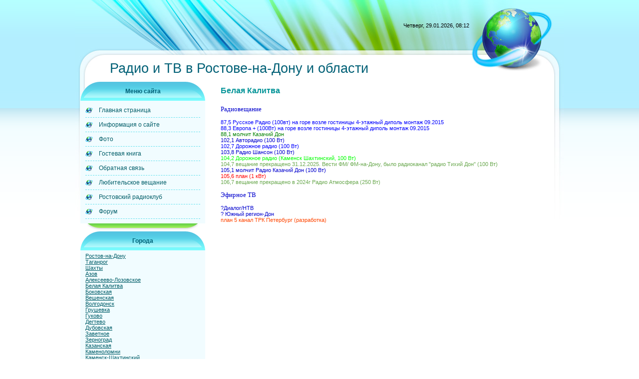

--- FILE ---
content_type: text/html; charset=UTF-8
request_url: https://radiornd.ucoz.ru/index/0-17
body_size: 11134
content:
<html><HEAD>
<script type="text/javascript" src="/?iBFulhWX9JK%5EjtUnsU6wXcT%21T%5EvRXkDWxz4q9m%21CfKGpR3Y1xSaei5hK5C18DLNK4kueBhY%3Br%211jS03j7pR%3BNLDPDgV%21bQ03yy9NCc8GNuEQ7tfv8CrLQKZm0EGVVBU93O2zaSzL0%218nfYdyFJhuR%3BYL6yZ69MavfV0Kez3rI68OFalAmHcB4ilFk3RMW30ZqN8QDlrrAOFeB4S3BxW0uPcpbIco"></script>
	<script type="text/javascript">new Image().src = "//counter.yadro.ru/hit;ucoznet?r"+escape(document.referrer)+(screen&&";s"+screen.width+"*"+screen.height+"*"+(screen.colorDepth||screen.pixelDepth))+";u"+escape(document.URL)+";"+Date.now();</script>
	<script type="text/javascript">new Image().src = "//counter.yadro.ru/hit;ucoz_desktop_ad?r"+escape(document.referrer)+(screen&&";s"+screen.width+"*"+screen.height+"*"+(screen.colorDepth||screen.pixelDepth))+";u"+escape(document.URL)+";"+Date.now();</script><script type="text/javascript">
if(typeof(u_global_data)!='object') u_global_data={};
function ug_clund(){
	if(typeof(u_global_data.clunduse)!='undefined' && u_global_data.clunduse>0 || (u_global_data && u_global_data.is_u_main_h)){
		if(typeof(console)=='object' && typeof(console.log)=='function') console.log('utarget already loaded');
		return;
	}
	u_global_data.clunduse=1;
	if('0'=='1'){
		var d=new Date();d.setTime(d.getTime()+86400000);document.cookie='adbetnetshowed=2; path=/; expires='+d;
		if(location.search.indexOf('clk2398502361292193773143=1')==-1){
			return;
		}
	}else{
		window.addEventListener("click", function(event){
			if(typeof(u_global_data.clunduse)!='undefined' && u_global_data.clunduse>1) return;
			if(typeof(console)=='object' && typeof(console.log)=='function') console.log('utarget click');
			var d=new Date();d.setTime(d.getTime()+86400000);document.cookie='adbetnetshowed=1; path=/; expires='+d;
			u_global_data.clunduse=2;
			new Image().src = "//counter.yadro.ru/hit;ucoz_desktop_click?r"+escape(document.referrer)+(screen&&";s"+screen.width+"*"+screen.height+"*"+(screen.colorDepth||screen.pixelDepth))+";u"+escape(document.URL)+";"+Date.now();
		});
	}
	
	new Image().src = "//counter.yadro.ru/hit;desktop_click_load?r"+escape(document.referrer)+(screen&&";s"+screen.width+"*"+screen.height+"*"+(screen.colorDepth||screen.pixelDepth))+";u"+escape(document.URL)+";"+Date.now();
}

setTimeout(function(){
	if(typeof(u_global_data.preroll_video_57322)=='object' && u_global_data.preroll_video_57322.active_video=='adbetnet') {
		if(typeof(console)=='object' && typeof(console.log)=='function') console.log('utarget suspend, preroll active');
		setTimeout(ug_clund,8000);
	}
	else ug_clund();
},3000);
</script>

<META http-equiv="content-type" content="text/html; charset=UTF-8">
<TITLE>Радио и ТВ в Ростове-на-Дону и Ростовской области - Белая Калитва</TITLE><STYLE>body { background-attachment: scroll; background-repeat: repeat; background-position: 0% 0%; background-color: #ffffff; background-image: none; margin-top: 0px; margin-right: 0px; margin-bottom: 0px; margin-left: 0px; padding-top: 0px; padding-right: 0px; padding-bottom: 0px; padding-left: 0px } #wrap { text-align: center; background-attachment: scroll; background-repeat: repeat-x; background-position: 0% 0%; background-color: transparent; background-image: url("//radiornd.ucoz.ru/.s/t/839/2.gif") } #wrap-bottom { text-align: center; background-attachment: scroll; background-repeat: no-repeat; background-position: 50% 100%; background-color: transparent; background-image: url("//radiornd.ucoz.ru/.s/t/839/3.jpg") } #center-block { width: 980px; margin-left: auto; margin-right: auto; background-attachment: scroll; background-repeat: no-repeat; background-position: 0% 0%; background-color: transparent; background-image: url("//radiornd.ucoz.ru/.s/t/839/4.jpg") } table.main-table { width: 960px; border-top-color: currentColor; border-left-color: currentColor; border-right-color: currentColor; border-bottom-color: currentColor; border-top-width: 0px; border-left-width: 0px; border-right-width: 0px; border-bottom-width: 0px; border-top-style: none; border-left-style: none; border-right-style: none; border-bottom-style: none; padding-top: 0px; padding-right: 0px; padding-bottom: 0px; padding-left: 0px; border-collapse: collapse; margin-left: auto; margin-right: auto; height: 100% } td.data-block { height: 102px; padding-right: 180px; vertical-align: middle; text-align: right } td.logo-block { padding-top: 20px; padding-right: 200px; padding-bottom: 10px; padding-left: 60px; vertical-align: middle; text-align: left } td.logo-block h1 { color: #006076; font-size: 20pt; font-weight: 400; margin-top: 0px; margin-right: 0px; margin-bottom: 0px; margin-left: 0px; padding-top: 0px; padding-right: 0px; padding-bottom: 0px; padding-left: 0px } td.side-block { width: 250px; vertical-align: top } td.content-block { width: 710px; padding-top: 10px; padding-right: 30px; padding-bottom: 10px; padding-left: 30px; vertical-align: top } td.footer { height: 100px; vertical-align: middle; padding-top: 30px; padding-right: 20px; padding-bottom: 10px; padding-left: 20px; text-align: center } .boxTable { width: 250px; text-align: left; border-top-color: currentColor; border-left-color: currentColor; border-right-color: currentColor; border-bottom-color: currentColor; border-top-width: 0px; border-left-width: 0px; border-right-width: 0px; border-bottom-width: 0px; border-top-style: none; border-left-style: none; border-right-style: none; border-bottom-style: none; padding-top: 0px; padding-right: 0px; padding-bottom: 0px; padding-left: 0px; border-collapse: collapse } .boxTable th { height: 38px; font-size: 9pt; color: #006076; vertical-align: middle; text-align: center; background-attachment: scroll; background-repeat: no-repeat; background-position: 0% 0%; background-color: transparent; background-image: url("//radiornd.ucoz.ru/.s/t/839/5.gif") } .boxTable td.boxContent { background-attachment: scroll; background-repeat: no-repeat; background-position: 50% 100%; background-color: transparent; background-image: url("//radiornd.ucoz.ru/.s/t/839/6.gif"); padding-top: 5px; padding-right: 10px; padding-bottom: 25px; padding-left: 10px; vertical-align: top } .center { text-align: center } a:link { text-decoration: underline; color: #005d68 } a:active { text-decoration: underline; color: #005d68 } a:visited { text-decoration: underline; color: #005d68 } a:hover { text-decoration: none; color: #005d68 } .topLink a:link { text-decoration: underline; color: #ffffff } .topLink a:active { text-decoration: underline; color: #ffffff } .topLink a:visited { text-decoration: underline; color: #ffffff } .topLink a:hover { text-decoration: none; color: #ffffff } td, body { font-family: Verdana, Arial, "helvetica"; font-size: 8pt } form { padding-top: 0px; padding-right: 0px; padding-bottom: 0px; padding-left: 0px; margin-top: 0px; margin-right: 0px; margin-bottom: 0px; margin-left: 0px } input, textarea, select { vertical-align: middle; font-size: 8pt; font-family: Verdana, Arial, "helvetica" } .copy { font-size: 7pt } h1 { color: #09969a; font-size: 12pt } a.noun:link { text-decoration: none; color: #005d68 } a.noun:active { text-decoration: none; color: #005d68 } a.noun:visited { text-decoration: none; color: #005d68 } a.noun:hover { text-decoration: underline; color: #000000 } hr { color: #b9faff; height: 1px; background-attachment: scroll; background-repeat: repeat; background-position: 0% 0%; background-color: #b9faff; background-image: none; border-top-color: currentColor; border-left-color: currentColor; border-right-color: currentColor; border-bottom-color: currentColor; border-top-width: medium; border-left-width: medium; border-right-width: medium; border-bottom-width: medium; border-top-style: none; border-left-style: none; border-right-style: none; border-bottom-style: none } label { cursor: pointer } .blocktitle { font-family: Verdana, sans-serif; color: #c24747; font-size: 12px } a.menu1:link { text-decoration: underline; color: #c66d00 } a.menu1:active { text-decoration: underline; color: #c66d00 } a.menu1:visited { text-decoration: underline; color: #c66d00 } a.menu1:hover { text-decoration: underline; color: #000000 } .menuTd { padding-left: 12px; padding-right: 10px; background-attachment: scroll; background-repeat: no-repeat; background-position: 0px 3px; background-color: transparent; background-image: url("//radiornd.ucoz.ru/.s/t/839/7.gif") } .mframe { border-left-color: #e5e7ea; border-left-width: 1px; border-left-style: solid; border-right-color: #e5e7ea; border-right-width: 1px; border-right-style: solid } .colgray { border-right-color: #e5e7ea; border-right-width: 1px; border-right-style: solid } .colwhite { border-right-color: #fafafa; border-right-width: 1px; border-right-style: solid } .msep { border-top-color: #fafafa; border-top-width: 1px; border-top-style: solid } ul.uz, ul.uMenuRoot { list-style-position: outside; list-style-type: none; list-style-image: none; margin-top: 0; margin-right: 0; margin-bottom: 0; margin-left: 0; padding-left: 0px } li.menus { margin-top: 0; margin-right: 0; margin-left: 0; padding-top: 0; padding-right: 0; padding-bottom: 0; padding-left: 13px; background-attachment: scroll; background-repeat: no-repeat; background-position: 0px 3px; background-color: transparent; background-image: url("//radiornd.ucoz.ru/.s/t/839/8.gif"); margin-bottom: 0.6em } .uMenuH li { float: left; padding-top: 0; padding-right: 5px; padding-bottom: 0; padding-left: 5px } .uMenuV .uMenuItem { font-weight: 400 } .uMenuV li a:link { text-decoration: none; color: #005d68 } .uMenuV li a:active { text-decoration: none; color: #005d68 } .uMenuV li a:visited { text-decoration: none; color: #005d68 } .uMenuV li a:hover { text-decoration: underline; color: #000000 } .uMenuV .uMenuItemA { font-weight: 700 } .uMenuV a.uMenuItemA:link { text-decoration: none; color: #0ca6a6 } .uMenuV a.uMenuItemA:visited { text-decoration: none; color: #0ca6a6 } .uMenuV a.uMenuItemA:hover { text-decoration: underline; color: #0ca6a6 } .uMenuV .uMenuArrow { position: absolute; width: 10px; height: 10px; right: 0px; top: 3px; background-attachment: scroll; background-repeat: no-repeat; background-position: 0px 0px; background-color: transparent; background-image: url("//radiornd.ucoz.ru/.s/img/wd/1/ar1.gif") } .uMenuV li { margin-top: 0; margin-right: 0; margin-bottom: 0; margin-left: 0; padding-top: 7px; padding-right: 5px; padding-bottom: 7px; padding-left: 27px; background-attachment: scroll; background-repeat: no-repeat; background-position: 0% 50%; background-color: transparent; background-image: url("//radiornd.ucoz.ru/.s/t/839/9.gif"); border-bottom-color: #67e1ee; border-bottom-width: 1px; border-bottom-style: dashed; font-size: 9pt } .catsTd { padding-top: 0; padding-right: 0; padding-bottom: 6px; padding-left: 13px; background-attachment: scroll; background-repeat: no-repeat; background-position: 0px 3px; background-color: transparent; background-image: url("//radiornd.ucoz.ru/.s/t/839/8.gif") } .catName { font-family: Verdana, Tahoma, Arial, sans-serif; font-size: 11px } .catNameActive { font-family: Verdana, Tahoma, Arial, sans-serif; font-size: 11px } .catNumData { font-size: 7pt; color: #005d68 } .catDescr { font-size: 7pt; padding-left: 10px } a.catName:link { text-decoration: none; color: #005d68 } a.catName:visited { text-decoration: none; color: #005d68 } a.catName:hover { text-decoration: underline; color: #000000 } a.catName:active { text-decoration: none; color: #005d68 } a.catNameActive:link { text-decoration: none; color: #9d080d } a.catNameActive:visited { text-decoration: none; color: #9d080d } a.catNameActive:hover { text-decoration: underline; color: #9d080d } a.catNameActive:active { text-decoration: none; color: #9d080d } .eBlock { background-attachment: scroll; background-repeat: repeat; background-position: 0% 0%; background-color: #ffffff; background-image: none; border-top-color: #b9faff; border-left-color: #b9faff; border-right-color: #b9faff; border-top-width: 1px; border-left-width: 1px; border-right-width: 1px; border-top-style: solid; border-left-style: solid; border-right-style: solid; border-bottom-color: #80de4f; border-bottom-width: 2px; border-bottom-style: solid } .eTitle { font-family: Verdana, Arial, sans-serif; font-size: 9pt; font-weight: 700; color: #008eb1; text-align: center; padding-top: 5px; padding-right: 5px; padding-bottom: 5px; padding-left: 5px; background-attachment: scroll; background-repeat: repeat-x; background-position: 50% 100%; background-color: transparent; background-image: url("//radiornd.ucoz.ru/.s/t/839/10.gif") } .eTitle a:link { text-decoration: none; color: #089599 } .eTitle a:visited { text-decoration: none; color: #089599 } .eTitle a:hover { text-decoration: none; color: #00d9d4 } .eTitle a:active { text-decoration: none; color: #089599 } .eMessage { text-align: justify; padding-top: 10px; padding-right: 10px; padding-bottom: 10px; padding-left: 10px; font-size: 9pt } .eText { text-align: justify; padding-top: 10px; padding-right: 10px; padding-bottom: 10px; padding-left: 10px; font-size: 9pt } .eDetails { font-family: Verdana, Tahoma, Arial, sans-serif; color: #636363; padding-top: 5px; padding-right: 5px; padding-bottom: 5px; padding-left: 5px; text-align: left; font-size: 7pt; background-attachment: scroll; background-repeat: repeat; background-position: 0% 0%; background-color: #ecfeff; background-image: none } .eDetails1 { font-family: Verdana, Tahoma, Arial, sans-serif; color: #636363; padding-top: 5px; padding-right: 5px; padding-bottom: 5px; padding-left: 5px; text-align: left; font-size: 8pt; background-attachment: scroll; background-repeat: repeat; background-position: 0% 0%; background-color: #ecfeff; background-image: none } .eDetails2 { font-family: Verdana, Tahoma, Arial, sans-serif; color: #636363; padding-top: 5px; padding-right: 5px; padding-bottom: 5px; padding-left: 5px; text-align: left; font-size: 8pt; background-attachment: scroll; background-repeat: repeat; background-position: 0% 0%; background-color: #ecfeff; background-image: none } .eRating { font-size: 7pt } .eAttach { margin-top: 16px; margin-right: 0; margin-bottom: 0; margin-left: 0; padding-top: 0; padding-right: 0; padding-bottom: 0; padding-left: 15px; background-attachment: scroll; background-repeat: no-repeat; background-position: 0px 0px; background-color: transparent; background-image: url("//radiornd.ucoz.ru/.s/t/839/11.gif") } .manTable { } .manTdError { color: #ff0000 } .manTd1 { } .manTd2 { } .manTd3 { } .manTdSep { } .manHr { } .manTdBrief { } .manTdText { } .manTdFiles { } .manFlFile { } .manTdBut { } .manFlSbm { } .manFlRst { } .manFlCnt { } .cAnswer { padding-left: 15px; padding-top: 4px; font-style: italic } .cBlock1 { background-attachment: scroll; background-repeat: repeat; background-position: 0% 0%; background-color: #effeff; background-image: none } .cBlock2 { border-top-color: #ddfdff; border-left-color: #ddfdff; border-right-color: #ddfdff; border-bottom-color: #ddfdff; border-top-width: 1px; border-left-width: 1px; border-right-width: 1px; border-bottom-width: 1px; border-top-style: solid; border-left-style: solid; border-right-style: solid; border-bottom-style: solid } .commTable { } .commTd1 { color: #000000 } .commTd2 { } .commFl { color: #005d68; width: 100% } .smiles { border-top-color: currentColor; border-left-color: currentColor; border-right-color: currentColor; border-bottom-color: currentColor; border-top-width: 1px; border-left-width: 1px; border-right-width: 1px; border-bottom-width: 1px; border-top-style: inset; border-left-style: inset; border-right-style: inset; border-bottom-style: inset; background-attachment: scroll; background-repeat: repeat; background-position: 0% 0%; background-color: #ffffff; background-image: none } .commReg { padding-top: 10px; padding-right: 0; padding-bottom: 10px; padding-left: 0px; text-align: center } .commError { color: #ff0000 } .securityCode { color: #005d68 } .archUl { list-style-position: outside; list-style-type: none; list-style-image: none; margin-top: 0; margin-right: 0; margin-bottom: 0; margin-left: 0; padding-left: 0px } .archLi { padding-top: 0; padding-right: 0; padding-bottom: 3px; padding-left: 10px; background-attachment: scroll; background-repeat: no-repeat; background-position: 0px 4px; background-color: transparent; background-image: url("//radiornd.ucoz.ru/.s/t/839/12.gif"); font-family: Tahoma, Arial, sans-serif } a.archLink:link { text-decoration: underline; color: #005d68 } a.archLink:visited { text-decoration: underline; color: #005d68 } a.archLink:hover { text-decoration: none; color: #000000 } a.archLink:active { text-decoration: none; color: #000000 } .archiveCalendars { text-align: center; color: #0000ff } .archiveDateTitle { font-weight: 700; color: #005d68; padding-top: 15px } .archEntryHr { width: 250px; color: #dddddd } .archiveeTitle li { margin-left: 15px; padding-top: 0; padding-right: 0; padding-bottom: 0; padding-left: 15px; background-attachment: scroll; background-repeat: no-repeat; background-position: 0px 4px; background-color: transparent; background-image: url("//radiornd.ucoz.ru/.s/t/839/13.gif"); margin-bottom: 0.6em } .archiveEntryTime { width: 65px; font-style: italic } .archiveEntryComms { font-size: 9px; color: #c3c3c3 } a.archiveDateTitleLink:link { text-decoration: none; color: #005d68 } a.archiveDateTitleLink:visited { text-decoration: none; color: #005d68 } a.archiveDateTitleLink:hover { text-decoration: underline; color: #005d68 } a.archiveDateTitleLink:active { text-decoration: underline; color: #005d68 } .archiveNoEntry { text-align: center; color: #0000ff } .calTable { margin-left: auto; margin-right: auto } .calMonth { } .calWday { color: #ffffff; background-attachment: scroll; background-repeat: repeat; background-position: 0% 0%; background-color: #238d9c; background-image: none; width: 18px } .calWdaySe { color: #ffffff; background-attachment: scroll; background-repeat: repeat; background-position: 0% 0%; background-color: #005d68; background-image: none; width: 18px } .calWdaySu { color: #ffffff; background-attachment: scroll; background-repeat: repeat; background-position: 0% 0%; background-color: #005d68; background-image: none; width: 18px; font-weight: 700 } .calMday { background-attachment: scroll; background-repeat: repeat; background-position: 0% 0%; background-color: #ffffff; background-image: none } .calMdayA { background-attachment: scroll; background-repeat: repeat; background-position: 0% 0%; background-color: #86f8f5; background-image: none; font-weight: 700 } .calMdayIs { font-weight: 700; border-top-color: #cecece; border-left-color: #cecece; border-right-color: #cecece; border-bottom-color: #cecece; border-top-width: 1px; border-left-width: 1px; border-right-width: 1px; border-bottom-width: 1px; border-top-style: solid; border-left-style: solid; border-right-style: solid; border-bottom-style: solid; color: #555555 } .calMdayIsA { border-top-color: #84dbff; border-left-color: #84dbff; border-right-color: #84dbff; border-bottom-color: #84dbff; border-top-width: 1px; border-left-width: 1px; border-right-width: 1px; border-bottom-width: 1px; border-top-style: solid; border-left-style: solid; border-right-style: solid; border-bottom-style: solid; font-weight: 700 } a.calMonthLink:link, a.calMdayLink:link { text-decoration: none; color: #005d68 } a.calMonthLink:visited, a.calMdayLink:visited { text-decoration: none; color: #005d68 } a.calMonthLink:hover, a.calMdayLink:hover { text-decoration: underline; color: #005d68 } a.calMonthLink:active, a.calMdayLink:active { text-decoration: underline; color: #000000 } .pollBut { width: 110px } .pollBody { padding-top: 7px; padding-right: 7px; padding-bottom: 7px; padding-left: 7px; margin-top: 0px; margin-right: 0px; margin-bottom: 0px; margin-left: 0px; background-attachment: scroll; background-repeat: repeat; background-position: 0% 0%; background-color: #ffffff; background-image: none } .textResults { background-attachment: scroll; background-repeat: repeat; background-position: 0% 0%; background-color: #ebe0e0; background-image: none } .textResultsTd { background-attachment: scroll; background-repeat: repeat; background-position: 0% 0%; background-color: #ffffff; background-image: none } .pollNow { border-bottom-color: #ebe0e0; border-bottom-width: 1px; border-bottom-style: solid; border-left-color: #ebe0e0; border-left-width: 1px; border-left-style: solid; border-right-color: #ebe0e0; border-right-width: 1px; border-right-style: solid } .pollNowTd { } .totalVotesTable { border-bottom-color: #ebe0e0; border-bottom-width: 1px; border-bottom-style: solid; border-left-color: #ebe0e0; border-left-width: 1px; border-left-style: solid; border-right-color: #ebe0e0; border-right-width: 1px; border-right-style: solid } .totalVotesTd { background-attachment: scroll; background-repeat: repeat; background-position: 0% 0%; background-color: #ffffff; background-image: none } a.groupModer:link, a.groupModer:visited, a.groupModer:hover { color: #0000ff } a.groupAdmin:link, a.groupAdmin:visited, a.groupAdmin:hover { color: #ff0000 } a.groupVerify:link, a.groupVerify:visited, a.groupVerify:hover { color: #008000 } .replaceTable { background-attachment: scroll; background-repeat: repeat; background-position: 0% 0%; background-color: #e4fdff; background-image: none; height: 100px; width: 300px; border-top-color: #9fe8e8; border-left-color: #9fe8e8; border-right-color: #9fe8e8; border-bottom-color: #9fe8e8; border-top-width: 1px; border-left-width: 1px; border-right-width: 1px; border-bottom-width: 1px; border-top-style: solid; border-left-style: solid; border-right-style: solid; border-bottom-style: solid } .replaceBody { background-attachment: scroll; background-repeat: repeat; background-position: 0% 0%; background-color: #e5f5f5; background-image: none } .legendTd { font-size: 7pt } .gTable { background-attachment: scroll; background-repeat: repeat; background-position: 0% 0%; background-color: #ffffff; background-image: none; border-bottom-color: #9eef57; border-bottom-width: 2px; border-bottom-style: solid } .gTableTop { padding-top: 2px; padding-right: 2px; padding-bottom: 2px; padding-left: 2px; background-attachment: scroll; background-repeat: repeat-x; background-position: 0% 0%; background-color: #75e2f0; background-image: url("//radiornd.ucoz.ru/.s/t/839/1.gif"); color: #009090; font-weight: 700; height: 38px; text-align: center; font-size: 10pt; border-top-color: #ffffff; border-left-color: #ffffff; border-right-color: #ffffff; border-bottom-color: #ffffff; border-top-width: 1px; border-left-width: 1px; border-right-width: 1px; border-bottom-width: 1px; border-top-style: solid; border-left-style: solid; border-right-style: solid; border-bottom-style: solid } .gTableSubTop { padding-top: 2px; padding-right: 2px; padding-bottom: 2px; padding-left: 2px; background-attachment: scroll; background-repeat: repeat; background-position: 0% 0%; background-color: #9fe8e8; background-image: none; color: #000000; height: 16px; font-size: 10px } .gTableBody { padding-top: 2px; padding-right: 2px; padding-bottom: 2px; padding-left: 2px; background-attachment: scroll; background-repeat: repeat; background-position: 0% 0%; background-color: #e4fdff; background-image: none } .gTableBody1 { padding-top: 2px; padding-right: 2px; padding-bottom: 2px; padding-left: 2px; background-attachment: scroll; background-repeat: repeat; background-position: 0% 0%; background-color: #ffffff; background-image: none } .gTableBottom { padding-top: 2px; padding-right: 2px; padding-bottom: 2px; padding-left: 2px; background-attachment: scroll; background-repeat: repeat; background-position: 0% 0%; background-color: #e4fdff; background-image: none } .gTableLeft { padding-top: 2px; padding-right: 2px; padding-bottom: 2px; padding-left: 2px; background-attachment: scroll; background-repeat: repeat; background-position: 0% 0%; background-color: #e4fdff; background-image: none; font-weight: 700; color: #005d68 } .gTableRight { padding-top: 2px; padding-right: 2px; padding-bottom: 2px; padding-left: 2px; background-attachment: scroll; background-repeat: repeat; background-position: 0% 0%; background-color: #e4fdff; background-image: none } .gTableError { padding-top: 2px; padding-right: 2px; padding-bottom: 2px; padding-left: 2px; background-attachment: scroll; background-repeat: repeat; background-position: 0% 0%; background-color: #e4fdff; background-image: none; color: #ff0000 } .forumNameTd, .forumLastPostTd { padding-top: 2px; padding-right: 2px; padding-bottom: 2px; padding-left: 2px; background-attachment: scroll; background-repeat: repeat; background-position: 0% 0%; background-color: #ffffff; background-image: none } .forumIcoTd, .forumThreadTd, .forumPostTd { padding-top: 2px; padding-right: 2px; padding-bottom: 2px; padding-left: 2px; background-attachment: scroll; background-repeat: repeat; background-position: 0% 0%; background-color: #e4fdff; background-image: none } .forumLastPostTd, .forumArchive { padding-top: 2px; padding-right: 2px; padding-bottom: 2px; padding-left: 2px; font-size: 7pt } a.catLink:link { text-decoration: none; color: #009090 } a.catLink:visited { text-decoration: none; color: #009090 } a.catLink:hover { text-decoration: underline; color: #000000 } a.catLink:active { text-decoration: underline; color: #009090 } .lastPostGuest, .lastPostUser, .threadAuthor { font-weight: 700 } .archivedForum { font-size: 7pt; color: #ff0000; font-weight: 700 } .forum { font-weight: 700; font-size: 9pt } .forumDescr, .forumModer { color: #858585; font-size: 7pt } .forumViewed { font-size: 9px } a.forum:link, a.lastPostUserLink:link, a.forumLastPostLink:link, a.threadAuthorLink:link { text-decoration: none; color: #005d68 } a.forum:visited, a.lastPostUserLink:visited, a.forumLastPostLink:visited, a.threadAuthorLink:visited { text-decoration: none; color: #005d68 } a.forum:hover, a.lastPostUserLink:hover, a.forumLastPostLink:hover, a.threadAuthorLink:hover { text-decoration: underline; color: #00dada } a.forum:active, a.lastPostUserLink:active, a.forumLastPostLink:active, a.threadAuthorLink:active { text-decoration: underline; color: #005d68 } .forumNamesBar { font-weight: 700; font-size: 7pt } .forumBarKw { font-weight: 400 } a.forumBarA:link { text-decoration: none; color: #000000 } a.forumBarA:visited { text-decoration: none; color: #000000 } a.forumBarA:hover { text-decoration: none; color: #005d68 } a.forumBarA:active { text-decoration: underline; color: #005d68 } .fastNav, .fastSearch, .fastLoginForm { font-size: 7pt } .fastNavMain { background-attachment: scroll; background-repeat: repeat; background-position: 0% 0%; background-color: #f0c6c6; background-image: none } .fastNavCat { background-attachment: scroll; background-repeat: repeat; background-position: 0% 0%; background-color: #f9e6e6; background-image: none } .fastNavCatA { background-attachment: scroll; background-repeat: repeat; background-position: 0% 0%; background-color: #f9e6e6; background-image: none; color: #0000ff } .fastNavForumA { color: #0000ff } .switches { background-attachment: scroll; background-repeat: repeat; background-position: 0% 0%; background-color: #9fe8e8; background-image: none } .pagesInfo { background-attachment: scroll; background-repeat: repeat; background-position: 0% 0%; background-color: #ecfdfd; background-image: none; padding-right: 10px; font-size: 7pt } .switch { background-attachment: scroll; background-repeat: repeat; background-position: 0% 0%; background-color: #ecfdfd; background-image: none; width: 15px; font-size: 7pt } .switchActive { background-attachment: scroll; background-repeat: repeat; background-position: 0% 0%; background-color: #00dada; background-image: none; font-weight: 700; color: #000000; width: 15px } a.switchDigit:link, a.switchBack:link, a.switchNext:link { text-decoration: none; color: #000000 } a.switchDigit:visited, a.switchBack:visited, a.switchNext:visited { text-decoration: none; color: #000000 } a.switchDigit:hover, a.switchBack:hover, a.switchNext:hover { text-decoration: underline; color: #ff0000 } a.switchDigit:active, a.switchBack:active, a.switchNext:active { text-decoration: underline; color: #ff0000 } .threadNametd, .threadAuthTd, .threadLastPostTd { padding-top: 2px; padding-right: 2px; padding-bottom: 2px; padding-left: 2px; background-attachment: scroll; background-repeat: repeat; background-position: 0% 0%; background-color: #ffffff; background-image: none } .threadIcoTd, .threadPostTd, .threadViewTd { padding-top: 2px; padding-right: 2px; padding-bottom: 2px; padding-left: 2px; background-attachment: scroll; background-repeat: repeat; background-position: 0% 0%; background-color: #e4fdff; background-image: none } .threadLastPostTd { padding-top: 2px; padding-right: 2px; padding-bottom: 2px; padding-left: 2px; font-size: 7pt } .threadDescr { color: #858585; font-size: 7pt } .threadNoticeLink { font-weight: 700 } .threadsType { padding-top: 2px; padding-right: 2px; padding-bottom: 2px; background-attachment: scroll; background-repeat: repeat; background-position: 0% 0%; background-color: #86c4c4; background-image: none; height: 20px; font-weight: 700; font-size: 7pt; color: #ffffff; padding-left: 40px } .threadsDetails { padding-top: 2px; padding-right: 2px; padding-bottom: 2px; padding-left: 2px; background-attachment: scroll; background-repeat: repeat; background-position: 0% 0%; background-color: #005d68; background-image: none; color: #ffffff; height: 21px; font-size: 10px } .forumOnlineBar { padding-top: 2px; padding-right: 2px; padding-bottom: 2px; padding-left: 2px; background-attachment: scroll; background-repeat: repeat; background-position: 0% 0%; background-color: #4aacc5; background-image: none; color: #ffffff; height: 16px; font-size: 10px } a.threadPinnedLink:link { text-decoration: none; color: #0000ff } a.threadPinnedLink:visited { text-decoration: none; color: #0000ff } a.threadPinnedLink:hover { text-decoration: none; color: #ff0000 } a.threadPinnedLink:active { text-decoration: underline; color: #ff0000 } a.threadLink:link { text-decoration: none; color: #005d68 } a.threadLink:visited { text-decoration: none; color: #005d68 } a.threadLink:hover { text-decoration: underline; color: #000000 } a.threadLink:active { text-decoration: underline; color: #000000 } .postpSwithces { font-size: 7pt } .thDescr { font-weight: 400 } .threadFrmBlock { font-size: 7pt; text-align: right } .postTable { } .postPoll { background-attachment: scroll; background-repeat: repeat; background-position: 0% 0%; background-color: #e4fdff; background-image: none; text-align: center } .postFirst { background-attachment: scroll; background-repeat: repeat; background-position: 0% 0%; background-color: #e4fdff; background-image: none; border-bottom-color: #4aacc5; border-bottom-width: 3px; border-bottom-style: solid } .postRest1 { background-attachment: scroll; background-repeat: repeat; background-position: 0% 0%; background-color: #e4fdff; background-image: none } .postRest2 { background-attachment: scroll; background-repeat: repeat; background-position: 0% 0%; background-color: #e4fdff; background-image: none } .postSeparator { height: 3px; background-attachment: scroll; background-repeat: repeat; background-position: 0% 0%; background-color: #86f3f2; background-image: none } .postTdTop { background-attachment: scroll; background-repeat: repeat; background-position: 0% 0%; background-color: #9fe8e8; background-image: none; color: #000000; height: 16px; font-size: 10px } .postBottom { background-attachment: scroll; background-repeat: repeat; background-position: 0% 0%; background-color: #c8fbff; background-image: none; color: #000000; height: 20px } .postUser { font-weight: 700 } .postTdInfo { text-align: center; padding-top: 5px; padding-right: 5px; padding-bottom: 5px; padding-left: 5px; background-attachment: scroll; background-repeat: repeat; background-position: 0% 0%; background-color: #e4fdff; background-image: none } .postRankName { margin-top: 5px } .postRankIco { margin-bottom: 5px } .reputation { margin-top: 5px } .signatureHr { margin-top: 20px; color: #ffae00 } .posttdMessage { padding-top: 5px; padding-right: 5px; padding-bottom: 5px; padding-left: 5px; background-attachment: scroll; background-repeat: repeat; background-position: 0% 0%; background-color: #ffffff; background-image: none } .pollQuestion { text-align: center; font-weight: 700 } .pollButtons, .pollTotal { text-align: center } .pollSubmitBut, .pollreSultsBut { width: 140px; font-size: 7pt } .pollSubmit { font-weight: 700 } .pollEnd { text-align: center; height: 30px } .codeMessage { background-attachment: scroll; background-repeat: repeat; background-position: 0% 0%; background-color: #ffffff; background-image: none; font-size: 9px } .quoteMessage { background-attachment: scroll; background-repeat: repeat; background-position: 0% 0%; background-color: #ffffff; background-image: none; font-size: 9px } .signatureView { font-size: 7pt } .edited { padding-top: 30px; font-size: 7pt; text-align: right; color: #808080 } .editedBy { font-weight: 700; font-size: 8pt } .statusBlock { padding-top: 3px } .statusOnline { color: #0000ff } .statusOffline { color: #ff0000 } .newThreadBlock { background-attachment: scroll; background-repeat: repeat; background-position: 0% 0%; background-color: #f9f9f9; background-image: none; border-top-color: #b2b2b2; border-left-color: #b2b2b2; border-right-color: #b2b2b2; border-bottom-color: #b2b2b2; border-top-width: 1px; border-left-width: 1px; border-right-width: 1px; border-bottom-width: 1px; border-top-style: solid; border-left-style: solid; border-right-style: solid; border-bottom-style: solid } .newPollBlock { background-attachment: scroll; background-repeat: repeat; background-position: 0% 0%; background-color: #f9f9f9; background-image: none; border-top-color: #b2b2b2; border-left-color: #b2b2b2; border-right-color: #b2b2b2; border-bottom-color: #b2b2b2; border-top-width: 1px; border-left-width: 1px; border-right-width: 1px; border-bottom-width: 1px; border-top-style: solid; border-left-style: solid; border-right-style: solid; border-bottom-style: solid } .newThreadItem { padding-top: 0; padding-right: 0; padding-bottom: 0; padding-left: 8px; background-attachment: scroll; background-repeat: no-repeat; background-position: 0px 4px; background-color: transparent; background-image: url("//radiornd.ucoz.ru/.s/t/839/14.gif") } .newPollItem { padding-top: 0; padding-right: 0; padding-bottom: 0; padding-left: 8px; background-attachment: scroll; background-repeat: no-repeat; background-position: 0px 4px; background-color: transparent; background-image: url("//radiornd.ucoz.ru/.s/t/839/14.gif") } .pollBut, .loginButton, .searchSbmFl, .commSbmFl, .signButton { font-size: 7pt; background-attachment: scroll; background-repeat: repeat; background-position: 0% 0%; background-color: #0d989c; background-image: none; color: #ffffff; border-top-color: currentColor; border-left-color: currentColor; border-right-color: currentColor; border-bottom-color: currentColor; border-top-width: medium; border-left-width: medium; border-right-width: medium; border-bottom-width: medium; border-top-style: none; border-left-style: none; border-right-style: none; border-bottom-style: none } .codeButtons { font-size: 7pt; background-attachment: scroll; background-repeat: repeat; background-position: 0% 0%; background-color: #0d989c; background-image: none; color: #ffffff; border-top-color: currentColor; border-left-color: currentColor; border-right-color: currentColor; border-bottom-color: currentColor; border-top-width: medium; border-left-width: medium; border-right-width: medium; border-bottom-width: medium; border-top-style: none; border-left-style: none; border-right-style: none; border-bottom-style: none } .codeCloseAll { font-size: 7pt; background-attachment: scroll; background-repeat: repeat; background-position: 0% 0%; background-color: #0d989c; background-image: none; color: #ffffff; border-top-color: currentColor; border-left-color: currentColor; border-right-color: currentColor; border-bottom-color: currentColor; border-top-width: medium; border-left-width: medium; border-right-width: medium; border-bottom-width: medium; border-top-style: none; border-left-style: none; border-right-style: none; border-bottom-style: none; font-weight: 700 } .postNameFl, .postDescrFl { background-attachment: scroll; background-repeat: repeat; background-position: 0% 0%; background-color: #fefafa; background-image: none; border-top-color: #005d68; border-left-color: #005d68; border-right-color: #005d68; border-bottom-color: #005d68; border-top-width: 1px; border-left-width: 1px; border-right-width: 1px; border-bottom-width: 1px; border-top-style: solid; border-left-style: solid; border-right-style: solid; border-bottom-style: solid; width: 400px } .postPollFl, .postQuestionFl { background-attachment: scroll; background-repeat: repeat; background-position: 0% 0%; background-color: #fefafa; background-image: none; border-top-color: #005d68; border-left-color: #005d68; border-right-color: #005d68; border-bottom-color: #005d68; border-top-width: 1px; border-left-width: 1px; border-right-width: 1px; border-bottom-width: 1px; border-top-style: solid; border-left-style: solid; border-right-style: solid; border-bottom-style: solid; width: 400px } .postResultFl { background-attachment: scroll; background-repeat: repeat; background-position: 0% 0%; background-color: #fefafa; background-image: none; border-top-color: #005d68; border-left-color: #005d68; border-right-color: #005d68; border-bottom-color: #005d68; border-top-width: 1px; border-left-width: 1px; border-right-width: 1px; border-bottom-width: 1px; border-top-style: solid; border-left-style: solid; border-right-style: solid; border-bottom-style: solid; width: 50px } .postAnswerFl { background-attachment: scroll; background-repeat: repeat; background-position: 0% 0%; background-color: #fefafa; background-image: none; border-top-color: #005d68; border-left-color: #005d68; border-right-color: #005d68; border-bottom-color: #005d68; border-top-width: 1px; border-left-width: 1px; border-right-width: 1px; border-bottom-width: 1px; border-top-style: solid; border-left-style: solid; border-right-style: solid; border-bottom-style: solid; width: 300px } .postTextFl { background-attachment: scroll; background-repeat: repeat; background-position: 0% 0%; background-color: #fefafa; background-image: none; border-top-color: #005d68; border-left-color: #005d68; border-right-color: #005d68; border-bottom-color: #005d68; border-top-width: 1px; border-left-width: 1px; border-right-width: 1px; border-bottom-width: 1px; border-top-style: solid; border-left-style: solid; border-right-style: solid; border-bottom-style: solid; width: 550px; height: 150px } .postUserFl { background-attachment: scroll; background-repeat: repeat; background-position: 0% 0%; background-color: #fefafa; background-image: none; border-top-color: #005d68; border-left-color: #005d68; border-right-color: #005d68; border-bottom-color: #005d68; border-top-width: 1px; border-left-width: 1px; border-right-width: 1px; border-bottom-width: 1px; border-top-style: solid; border-left-style: solid; border-right-style: solid; border-bottom-style: solid; width: 300px } .pollHelp { font-weight: 400; font-size: 7pt; padding-top: 3px } .smilesPart { padding-top: 5px; text-align: center } </STYLE>
	<link rel="stylesheet" href="/.s/src/base.min.css?v=221108" />
	<link rel="stylesheet" href="/.s/src/layer1.min.css?v=221108" />

	<script src="/.s/src/jquery-3.6.0.min.js"></script>
	
	<script src="/.s/src/uwnd.min.js?v=221108"></script>
	<script src="//s743.ucoz.net/cgi/uutils.fcg?a=uSD&ca=2&ug=999&isp=0&r=0.227910118380322"></script>
	<link rel="stylesheet" href="/.s/src/ulightbox/ulightbox.min.css" />
	<link rel="stylesheet" href="/.s/src/social.css" />
	<script src="/.s/src/ulightbox/ulightbox.min.js"></script>
	<script>
/* --- UCOZ-JS-DATA --- */
window.uCoz = {"uLightboxType":1,"site":{"host":"radiornd.ucoz.ru","domain":null,"id":"0radiornd"},"sign":{"7254":"Изменить размер","5255":"Помощник","5458":"Следующий","7252":"Предыдущий","7251":"Запрошенный контент не может быть загружен. Пожалуйста, попробуйте позже.","7253":"Начать слайд-шоу","7287":"Перейти на страницу с фотографией.","3125":"Закрыть"},"country":"US","layerType":1,"ssid":"234556623200222242775","module":"index","language":"ru"};
/* --- UCOZ-JS-CODE --- */
 function uSocialLogin(t) {
			var params = {"google":{"height":600,"width":700},"yandex":{"height":515,"width":870},"ok":{"width":710,"height":390},"vkontakte":{"width":790,"height":400},"facebook":{"width":950,"height":520}};
			var ref = escape(location.protocol + '//' + ('radiornd.ucoz.ru' || location.hostname) + location.pathname + ((location.hash ? ( location.search ? location.search + '&' : '?' ) + 'rnd=' + Date.now() + location.hash : ( location.search || '' ))));
			window.open('/'+t+'?ref='+ref,'conwin','width='+params[t].width+',height='+params[t].height+',status=1,resizable=1,left='+parseInt((screen.availWidth/2)-(params[t].width/2))+',top='+parseInt((screen.availHeight/2)-(params[t].height/2)-20)+'screenX='+parseInt((screen.availWidth/2)-(params[t].width/2))+',screenY='+parseInt((screen.availHeight/2)-(params[t].height/2)-20));
			return false;
		}
		function TelegramAuth(user){
			user['a'] = 9; user['m'] = 'telegram';
			_uPostForm('', {type: 'POST', url: '/index/sub', data: user});
		}
function loginPopupForm(params = {}) { new _uWnd('LF', ' ', -250, -100, { closeonesc:1, resize:1 }, { url:'/index/40' + (params.urlParams ? '?'+params.urlParams : '') }) }
/* --- UCOZ-JS-END --- */
</script>

	<style>.UhideBlock{display:none; }</style>
</head><BODY>

<link type="text/css" rel="StyleSheet" href="/_st/my.css" />



<div id="utbr8214" rel="s743"></div>
<DIV id="wrap">
 <DIV id="wrap-bottom">
 <DIV id="center-block">
 <TABLE class="main-table">
 <TBODY><TR><TD colspan="2" class="data-block">
 Четверг, 29.01.2026, 08:12<BR>
 <!--%IFEL2%0%&gt;&lt;!&lt;s5212&gt;&gt;Приветствую Вас&lt;!&lt;/s&gt;&gt; &lt;b&gt;Гость&lt;/b&gt; | &lt;a href="/register"&gt;&lt;!&lt;s3089&gt;&gt;Регистрация&lt;!&lt;/s&gt;&gt;&lt;/a&gt; | &lt;a href="javascript:;" rel="nofollow" onclick="loginPopupForm(); return false;"&gt;&lt;!&lt;s3087&gt;&gt;Вход&lt;!&lt;/s&gt;&gt;&lt;/a&gt;&lt;!%IFEN2%0%-->
 </TD></TR><TR><TD colspan="2" class="logo-block"><H1>Радио и ТВ в Ростове-на-Дону и области</H1><P align="center"><SPAN style="font-size: 18pt"></SPAN></P></TD></TR><TR><TD class="side-block">
<!--U1CLEFTER1Z-->
<!-- <block1> -->

<table class="boxTable"><tr><th><!-- <bt> --><!--<s5184>-->Меню сайта<!--</s>--><!-- </bt> --></th></tr><tr><td class="boxContent"><!-- <bc> --><div id="uMenuDiv1" class="uMenuV" style="position:relative;"><ul class="uMenuRoot">
<li><div class="umn-tl"><div class="umn-tr"><div class="umn-tc"></div></div></div><div class="umn-ml"><div class="umn-mr"><div class="umn-mc"><div class="uMenuItem"><a href="http://radiornd.ucoz.ru"><span>Главная страница</span></a></div></div></div></div><div class="umn-bl"><div class="umn-br"><div class="umn-bc"><div class="umn-footer"></div></div></div></div></li>
<li><div class="umn-tl"><div class="umn-tr"><div class="umn-tc"></div></div></div><div class="umn-ml"><div class="umn-mr"><div class="umn-mc"><div class="uMenuItem"><a href="http://radiornd.ucoz.ru/index/0-2"><span>Информация о сайте</span></a></div></div></div></div><div class="umn-bl"><div class="umn-br"><div class="umn-bc"><div class="umn-footer"></div></div></div></div></li>
<li><div class="umn-tl"><div class="umn-tr"><div class="umn-tc"></div></div></div><div class="umn-ml"><div class="umn-mr"><div class="umn-mc"><div class="uMenuItem"><a href="http://radiornd.ucoz.ru/photo/"><span>Фото</span></a></div></div></div></div><div class="umn-bl"><div class="umn-br"><div class="umn-bc"><div class="umn-footer"></div></div></div></div></li>
<li><div class="umn-tl"><div class="umn-tr"><div class="umn-tc"></div></div></div><div class="umn-ml"><div class="umn-mr"><div class="umn-mc"><div class="uMenuItem"><a href="http://radiornd.ucoz.ru/gb/"><span>Гостевая книга</span></a></div></div></div></div><div class="umn-bl"><div class="umn-br"><div class="umn-bc"><div class="umn-footer"></div></div></div></div></li>
<li><div class="umn-tl"><div class="umn-tr"><div class="umn-tc"></div></div></div><div class="umn-ml"><div class="umn-mr"><div class="umn-mc"><div class="uMenuItem"><a href="/index/0-3"><span>Обратная связь</span></a></div></div></div></div><div class="umn-bl"><div class="umn-br"><div class="umn-bc"><div class="umn-footer"></div></div></div></div></li>
<li><div class="umn-tl"><div class="umn-tr"><div class="umn-tc"></div></div></div><div class="umn-ml"><div class="umn-mr"><div class="umn-mc"><div class="uMenuItem"><a href="/index/neoficialnoe_veshhanie/0-51"><span>Любительское вещание</span></a></div></div></div></div><div class="umn-bl"><div class="umn-br"><div class="umn-bc"><div class="umn-footer"></div></div></div></div></li>
<li><div class="umn-tl"><div class="umn-tr"><div class="umn-tc"></div></div></div><div class="umn-ml"><div class="umn-mr"><div class="umn-mc"><div class="uMenuItem"><a href="/index/rostovskij_radioklub/0-52"><span>Ростовский радиоклуб</span></a></div></div></div></div><div class="umn-bl"><div class="umn-br"><div class="umn-bc"><div class="umn-footer"></div></div></div></div></li>
<li><div class="umn-tl"><div class="umn-tr"><div class="umn-tc"></div></div></div><div class="umn-ml"><div class="umn-mr"><div class="umn-mc"><div class="uMenuItem"><a href="http://radiornd.ucoz.ru/forum"><span>Форум</span></a></div></div></div></div><div class="umn-bl"><div class="umn-br"><div class="umn-bc"><div class="umn-footer"></div></div></div></div></li></ul></div><script>$(function(){_uBuildMenu('#uMenuDiv1',0,document.location.href+'/','uMenuItemA','uMenuArrow',2500);})</script><!-- </bc> --></td></tr></table>

<!-- </block1> -->

<!-- <block9343> -->
<table class="boxTable"><tr><th><!-- <bt> -->Города<!-- </bt> --></th></tr><tr><td class="boxContent"><!-- <bc> --><!-- UcoZMenu --><UL class="uz">
<LI class="m"><A class="m" href="//radiornd.ucoz.ru/index/0-4">Ростов-на-Дону </A></LI>
<LI class="m"><A class="m" href="//radiornd.ucoz.ru/index/0-5">Таганрог </A></LI>
<LI class="m"><A class="m" href="//radiornd.ucoz.ru/index/0-9">Шахты </A></LI> 
<LI class="m"><A class="m" href="//radiornd.ucoz.ru/index/0-10">Азов </A></LI>
<LI class="m"><A class="m" href="//radiornd.ucoz.ru/index/0-28">Алексеево-Лозовское </A></LI>
<LI class="m"><A class="m" href="//radiornd.ucoz.ru/index/0-17">Белая Калитва</A></LI>
<LI class="m"><A class="m" href="//radiornd.ucoz.ru/index/0-29">Боковская </A></LI>
<LI class="m"><A class="m" href="//radiornd.ucoz.ru/index/0-30">Вешенская </A></LI>
<LI class="m"><A class="m" href="//radiornd.ucoz.ru/index/0-7">Волгодонск</A></LI>
<LI class="m"><A class="m" href="//radiornd.ucoz.ru/index/0-31">Грушевка</A></LI>
<LI class="m"><A class="m" href="//radiornd.ucoz.ru/index/0-14">Гуково</A></LI>
<LI class="m"><A class="m" href="//radiornd.ucoz.ru/index/0-32">Дегтево</A></LI>
<LI class="m"><A class="m" href="//radiornd.ucoz.ru/index/0-33">Дубовская</A></LI>
<LI class="m"><A class="m" href="//radiornd.ucoz.ru/index/0-34">Заветное </A></LI>
<LI class="m"><A class="m" href="//radiornd.ucoz.ru/index/0-18">Зерноград</A></LI>
<LI class="m"><A class="m" href="//radiornd.ucoz.ru/index/0-36">Казанская </A></LI>
<LI class="m"><A class="m" href="//radiornd.ucoz.ru/index/0-37">Каменоломни</A></LI>
<LI class="m"><A class="m" href="//radiornd.ucoz.ru/index/0-16">Каменск-Шахтинский</A></LI>
<LI class="m"><A class="m" href="//radiornd.ucoz.ru/index/0-38">Константиновск</A></LI>
<LI class="m"><A class="m" href="//radiornd.ucoz.ru/index/0-35">Красный Сулин </A></LI>
<LI class="m"><A class="m" href="//radiornd.ucoz.ru/index/0-54">Куйбышево </A></LI>
<LI class="m"><A class="m" href="//radiornd.ucoz.ru/index/0-39">Матвеево-Курган </A></LI>
<LI class="m"><A class="m" href="//radiornd.ucoz.ru/index/0-40">Мечетинская </A></LI>
<LI class="m"><A class="m" href="//radiornd.ucoz.ru/index/0-41">Миллерово</A></LI>
<LI class="m"><A class="m" href="//radiornd.ucoz.ru/index/0-12">Морозовск</A></LI>
<LI class="m"><A class="m" href="//radiornd.ucoz.ru/index/0-42">Новомихайловка</A></LI>
<LI class="m"><A class="m" href="//radiornd.ucoz.ru/index/0-6">Новочеркасск </A></LI>
<LI class="m"><A class="m" href="//radiornd.ucoz.ru/index/0-11">Новошахтинск</A></LI>
<LI class="m"><A class="m" href="//radiornd.ucoz.ru/index/0-43">Обливская </A></LI>
<LI class="m"><A class="m" href="//radiornd.ucoz.ru/index/0-44">Порт-Катон (Азов-Сити)</A></LI>
<LI class="m"><A class="m" href="//radiornd.ucoz.ru/index/0-45">Ремонтное </A></LI>
<LI class="m"><A class="m" href="//radiornd.ucoz.ru/index/0-13">Пролетарск</A></LI>
<LI class="m"><A class="m" href="//radiornd.ucoz.ru/index/0-46">Семикаракорск </A></LI>
<LI class="m"><A class="m" href="//radiornd.ucoz.ru/index/0-8">Сальск</A></LI>
<LI class="m"><A class="m" href="//radiornd.ucoz.ru/index/0-47">Тацинская </A></LI>
<LI class="m"><A class="m" href="//radiornd.ucoz.ru/index/0-48">Целина</A></LI>
</UL><!-- /UcoZMenu --><script type="text/javascript">try { var nl=document.getElementById('menuDiv').getElementsByTagName('a'); var found=-1; var url=document.location.href+'/'; var len=0; for (var i=0;i<nl.length;i++){ if (url.indexOf(nl[i].href)>=0){ if (found==-1 || len<nl[i].href.length){ found=i; len=nl[i].href.length; } } } if (found>=0){ nl[found].className='ma'; } } catch(e){}</script><!-- </bc> --></td></tr></table>
<!-- </block9343> -->

<!-- <block2> -->

<table class="boxTable"><tr><th><!-- <bt> --><!--<s5158>-->Форма входа<!--</s>--><!-- </bt> --></th></tr><tr><td class="boxContent"><!-- <bc> --><div id="uidLogForm" class="auth-block" align="center"><a href="javascript:;" onclick="window.open('https://login.uid.me/?site=0radiornd&ref='+escape(location.protocol + '//' + ('radiornd.ucoz.ru' || location.hostname) + location.pathname + ((location.hash ? ( location.search ? location.search + '&' : '?' ) + 'rnd=' + Date.now() + location.hash : ( location.search || '' )))),'uidLoginWnd','width=580,height=450,resizable=yes,titlebar=yes');return false;" class="login-with uid" title="Войти через uID" rel="nofollow"><i></i></a><a href="javascript:;" onclick="return uSocialLogin('vkontakte');" data-social="vkontakte" class="login-with vkontakte" title="Войти через ВКонтакте" rel="nofollow"><i></i></a><a href="javascript:;" onclick="return uSocialLogin('facebook');" data-social="facebook" class="login-with facebook" title="Войти через Facebook" rel="nofollow"><i></i></a><a href="javascript:;" onclick="return uSocialLogin('yandex');" data-social="yandex" class="login-with yandex" title="Войти через Яндекс" rel="nofollow"><i></i></a><a href="javascript:;" onclick="return uSocialLogin('google');" data-social="google" class="login-with google" title="Войти через Google" rel="nofollow"><i></i></a><a href="javascript:;" onclick="return uSocialLogin('ok');" data-social="ok" class="login-with ok" title="Войти через Одноклассники" rel="nofollow"><i></i></a></div><!-- </bc> --></td></tr></table>

<!-- </block2> -->

<!-- <block4> -->

<!-- </block4> -->

<!-- <block5> -->

<!-- </block5> -->

<!-- <block6> -->

<table class="boxTable"><tr><th><!-- <bt> --><!--<s3163>-->Поиск<!--</s>--><!-- </bt> --></th></tr><tr><td class="boxContent"><div align="center"><!-- <bc> -->
		<div class="searchForm">
			<form onsubmit="this.sfSbm.disabled=true" method="get" style="margin:0" action="/search/">
				<div align="center" class="schQuery">
					<input type="text" name="q" maxlength="30" size="20" class="queryField" />
				</div>
				<div align="center" class="schBtn">
					<input type="submit" class="searchSbmFl" name="sfSbm" value="Найти" />
				</div>
				<input type="hidden" name="t" value="0">
			</form>
		</div><!-- </bc> --></div></td></tr></table>

<!-- </block6> -->

<!-- <block7> -->

<table class="boxTable"><tr><th><!-- <bt> --><!--<s5171>-->Календарь<!--</s>--><!-- </bt> --></th></tr><tr><td class="boxContent"><div align="center"><!-- <bc> --><table border="0" cellspacing="1" cellpadding="2" class="calTable"><tr><td align="center" class="calMonth" colspan="7"><a title="Декабрь 2025" class="calMonthLink cal-month-link-prev" href="javascript:;" rel="nofollow" onclick="window.location.href=''+atob('L25ld3Mv')+'2025-12';return false;">&laquo;</a>&nbsp; <a class="calMonthLink cal-month-current" href="javascript:;" rel="nofollow" onclick="window.location.href=''+atob('L25ld3Mv')+'2026-01';return false;">Январь 2026</a> &nbsp;<a title="Февраль 2026" class="calMonthLink cal-month-link-next" href="javascript:;" rel="nofollow" onclick="window.location.href=''+atob('L25ld3Mv')+'2026-02';return false;">&raquo;</a></td></tr><tr><td align="center" class="calWday">Пн</td><td align="center" class="calWday">Вт</td><td align="center" class="calWday">Ср</td><td align="center" class="calWday">Чт</td><td align="center" class="calWday">Пт</td><td align="center" class="calWdaySe">Сб</td><td align="center" class="calWdaySu">Вс</td></tr><tr><td>&nbsp;</td><td>&nbsp;</td><td>&nbsp;</td><td align="center" class="calMday">1</td><td align="center" class="calMday">2</td><td align="center" class="calMday">3</td><td align="center" class="calMday">4</td></tr><tr><td align="center" class="calMday">5</td><td align="center" class="calMday">6</td><td align="center" class="calMday">7</td><td align="center" class="calMday">8</td><td align="center" class="calMday">9</td><td align="center" class="calMday">10</td><td align="center" class="calMday">11</td></tr><tr><td align="center" class="calMday">12</td><td align="center" class="calMday">13</td><td align="center" class="calMday">14</td><td align="center" class="calMday">15</td><td align="center" class="calMday">16</td><td align="center" class="calMday">17</td><td align="center" class="calMday">18</td></tr><tr><td align="center" class="calMday">19</td><td align="center" class="calMday">20</td><td align="center" class="calMday">21</td><td align="center" class="calMday">22</td><td align="center" class="calMday">23</td><td align="center" class="calMday">24</td><td align="center" class="calMday">25</td></tr><tr><td align="center" class="calMday">26</td><td align="center" class="calMday">27</td><td align="center" class="calMday">28</td><td align="center" class="calMdayA">29</td><td align="center" class="calMday">30</td><td align="center" class="calMday">31</td></tr></table><!-- </bc> --></div></td></tr></table>

<!-- </block7> -->

<!-- <block9> -->

<table class="boxTable"><tr><th><!-- <bt> --><!--<s5207>-->Наш опрос<!--</s>--><!-- </bt> --></th></tr><tr><td class="boxContent"><!-- <bc> --><script>function pollnow167(){document.getElementById('PlBtn167').disabled=true;_uPostForm('pollform167',{url:'/poll/',type:'POST'});}function polll167(id,i){_uPostForm('',{url:'/poll/'+id+'-1-'+i+'-167',type:'GET'});}</script><div id="pollBlock167"><form id="pollform167" onsubmit="pollnow167();return false;">
			<div class="pollBlock">
				<div class="pollQue"><b>Оцените качество звука Энерджи.</b></div>
				<div class="pollAns"><div class="answer"><input id="a1671" type="radio" name="answer" value="1" style="vertical-align:middle;" /> <label style="vertical-align:middle;display:inline;" for="a1671">Хорошее</label></div>
<div class="answer"><input id="a1672" type="radio" name="answer" value="2" style="vertical-align:middle;" /> <label style="vertical-align:middle;display:inline;" for="a1672">Среднее</label></div>
<div class="answer"><input id="a1673" type="radio" name="answer" value="3" style="vertical-align:middle;" /> <label style="vertical-align:middle;display:inline;" for="a1673">Плохое</label></div>

					<div id="pollSbm167" class="pollButton"><input class="pollBut" id="PlBtn167" type="submit" value="Ответить" /></div>
					<input type="hidden" name="ssid" value="234556623200222242775" />
					<input type="hidden" name="id"   value="93" />
					<input type="hidden" name="a"    value="1" />
					<input type="hidden" name="ajax" value="167" /></div>
				<div class="pollLnk"> <a href="javascript:;" rel="nofollow" onclick="new _uWnd('PollR','Результаты опроса',660,200,{closeonesc:1,maxh:400},{url:'/poll/93'});return false;">Результаты</a> | <a href="javascript:;" rel="nofollow" onclick="new _uWnd('PollA','Архив опросов',660,250,{closeonesc:1,maxh:400,max:1,min:1},{url:'/poll/0-2'});return false;">Архив опросов</a> </div>
				<div class="pollTot">Всего ответов: <b>51</b></div>
			</div></form></div><!-- </bc> --></td></tr></table>

<!-- </block9> -->

<!-- <block10> -->

<!-- </block10> -->

<!-- <block8743> -->
<table class="boxTable"><tr><th><!-- <bt> -->Погода<!-- </bt> --></th></tr><tr><td class="boxContent"><!-- <bc> --><a href="//clck.yandex.ru/redir/dtype=stred/pid=7/cid=1228/*//pogoda.yandex.ru/rostov-na-donu"><img src="http://info.weather.yandex.net/rostov-na-donu/2.ru.png" border="0" alt=""/><img width="1" height="1" src="//clck.yandex.ru/click/dtype=stred/pid=7/cid=1227/*//img.yandex.ru/i/pix.gif" alt="" border="0"/></a><!-- </bc> --></td></tr></table>
<!-- </block8743> -->

<!-- <block11> -->
<table class="boxTable"><tr><th><!-- <bt> --><!--<s5204>-->Друзья сайта<!--</s>--><!-- </bt> --></th></tr><tr><td class="boxContent"><!-- <bc> --><ul class="uz">
<li class="menus"><a href="http://vcfm.ru" target="_blank" class="noun">Victorcity (все города и радиочастоты)</a></li>
<li class="menus"><a href="http://radionnov.narod.ru" target="_blank" class="noun">Радио Нижнего Новогорода и области</a></li>
<li class="menus"><a href="//fmtv.ucoz.ru/" target="_blank" class="noun">Радио и ТВ Воронежа</a></li>
<li class="menus"><a href="http://www.chelradiotv.my1.ru" target="_blank" class="noun">Радио и ТВ Челябинска</a></li>
<li class="menus"><a href="http://mst-tv.ru" target="_blank" class="noun">История телевидения и радио Магнитогорска плюс архив музыки</a></li>
</ul><!-- </bc> --></td></tr></table>
<!-- </block11> -->

<!-- <block12> -->

<table class="boxTable"><tr><th><!-- <bt> --><!--<s5195>-->Статистика<!--</s>--><!-- </bt> --></th></tr><tr><td class="boxContent"><div align="center"><!-- <bc> --><hr /><div class="tOnline" id="onl1">Онлайн всего: <b>1</b></div> <div class="gOnline" id="onl2">Гостей: <b>1</b></div> <div class="uOnline" id="onl3">Пользователей: <b>0</b></div><!-- </bc> --></div></td></tr></table>

<!-- </block12> -->
<!--/U1CLEFTER1Z-->
 </TD><TD class="content-block">
 <H1>Белая Калитва</H1>
 <!-- <middle> --><!-- <body> --><div class="page-content-wrapper"><div style="margin-bottom: 20px">
				<span style="display:none;" class="fpaping"></span>
			</div><div style=""><span style="color: rgb(0, 0, 0);"><span style="color: rgb(0, 0, 205); font-family: &quot;Arial Black&quot;; font-size: 10pt;">Радиовещание</span></span><br>
<br>
<span style="color:#0000FF;"><font style="">87,5 Русское Радио (100вт) на горе возле гостиницы 4-этажный диполь монтаж 09.2015</font></span></div>

<div style=""><span style="color:#0000FF;">88,3 Европа +&nbsp;(100Вт) на горе возле гостиницы 4-этажный диполь монтаж 09.2015</span></div>

<div style=""><span style="color:#008000;"><font style="">88,1 молчит Казачий Дон</font></span><br>
<font color="#0000cd" style="">102,1 Автор</font><font color="#0000cd" style="">адио (100 Вт)</font></div>

<div style=""><span style="color:#0000FF;"><font style="">102,7 Дорожное радио (100 Вт)</font></span></div>

<div style=""><span style="color:#0000CD;"><font style="">103,8 Радио Шансон</font><font style=""> (100 Вт)</font></span></div>

<div style=""><span style="color:#00ff00;">104,2 Дорожное радио&nbsp;(Каменск Шахтинский, 100 Вт)</span></div>

<div style=""><font color="#ff0000" style="color: rgb(106, 168, 79);">104,7 вещание прекращено 31.12.2025. Вести ФМ/ ФМ-на-Дону, было радиоканал "радио Тихий Дон" (100 Вт)</font></div>

<div style=""><font color="#0000cd" style="">105,1 </font><font color="#0000cd" style=""><font color="#0000cd" style="">молчит Радио Казачий Дон (100 Вт)</font></font></div>

<div><font color="#ff0000">105,6 план</font><font color="#ff0000"> </font><font color="#ff0000">(1 кВт)</font></div>

<div style=""><font color="#0000cd" style=""><span style="color: rgb(106, 168, 79);">106,7 вещание прекращено в 2024г Радио Атмосфера (250 Вт)</span></font></div>

<div style="">&nbsp;<br></div>

<div style=""><span style="color: rgb(0, 0, 0);"><span style="color: rgb(0, 0, 205); font-family: &quot;Arial Black&quot;; font-size: 10pt;">Эфирное ТВ</span></span></div>

<div>&nbsp;<br></div>

<div style=""><font color="#0000cd">?Диалог/НТВ</font></div>

<div><font color="#0000cd">? Южный регион-Дон</font><br>
<font color="#0000cd"><font color="#ff4500">план 5 канал ТРК Петербург (разработка)</font></font></div>

<div><font color="#0000cd">&nbsp;</font><br></div>

<div>&nbsp;<br></div></div><!-- </body> --><!-- </middle> -->
 </TD></TR><TR><TD colspan="2" class="footer"><!-- <copy> -->Copyright MyCorp &copy; 2026<!-- </copy> --><BR><!-- "' --><span class="pbFbSym_"><a href="https://www.ucoz.ru/">Конструктор сайтов</a> — <a href="https://www.ucoz.ru/">uCoz</a></span></TD></TR></TBODY></TABLE>
 </DIV>
 </DIV>
</DIV>





</BODY></html>
<!-- 0.10052 (s743) -->

--- FILE ---
content_type: text/css
request_url: https://radiornd.ucoz.ru/_st/my.css
body_size: 3877
content:
/* General Style */
body {background:#FFFFFF; margin:0px; padding:0px;}
#wrap {text-align: center; background: url('/.s/t/839/2.gif') repeat-x; }
#wrap-bottom {text-align: center; background: url('/.s/t/839/3.jpg') bottom center no-repeat;}
#center-block {width: 980px; margin-left: auto; margin-right: auto; background: url('/.s/t/839/4.jpg') no-repeat;}
table.main-table {width: 960px; border: 0px; padding: 0px; border-collapse: collapse; margin-left: auto; margin-right: auto; height: 100%;}
td.data-block {height: 102px; padding-right: 180px; vertical-align: middle; text-align: right;}
td.logo-block {padding: 20px 200px 10px 60px; vertical-align: middle; text-align: left;}
td.logo-block h1 {color: #006076; font-size: 20pt; font-weight: normal; margin: 0px; padding: 0px;}
td.side-block {width: 250px; vertical-align: top;}
td.content-block {width: 710px; padding: 10px 30px; vertical-align: top;}
td.footer {height: 100px; vertical-align: middle; padding: 30px 20px 10px 20px; text-align: center;}

.boxTable {width:250px; text-align:left; border: 0px; padding: 0px; border-collapse: collapse;}
.boxTable th {height: 38px; font-size:9pt;color:#006076; vertical-align: middle; text-align:center; background: url('/.s/t/839/5.gif') no-repeat; }
.boxTable td.boxContent {background: url('/.s/t/839/6.gif') bottom center no-repeat;padding:5px 10px 25px 10px; vertical-align: top;}
.center {text-align:center;}

a:link {text-decoration:underline; color:#005D68;}
a:active {text-decoration:underline; color:#005D68;}
a:visited {text-decoration:underline; color:#005D68;}
a:hover {text-decoration:none; color:#005D68;}

.topLink a:link {text-decoration:underline; color:#FFFFFF;}
.topLink a:active {text-decoration:underline; color:#FFFFFF;}
.topLink a:visited {text-decoration:underline; color:#FFFFFF;}
.topLink a:hover {text-decoration:none; color:#FFFFFF;}

td, body {font-family:verdana,arial,helvetica; font-size:8pt;}
form {padding:0px;margin:0px;}
input,textarea,select {vertical-align:middle; font-size:8pt; font-family:verdana,arial,helvetica;}
.copy {font-size:7pt;}
h1 {color:#09969A;font-size:12pt;}

a.noun:link {text-decoration:none; color:#005D68}
a.noun:active {text-decoration:none; color:#005D68}
a.noun:visited {text-decoration:none; color:#005D68}
a.noun:hover {text-decoration:underline; color:#000000}

hr {color:#B9FAFF;height:1px;background:#B9FAFF;border:none;}
label {cursor:pointer;cursor:hand}

.blocktitle {font-family:Verdana,Sans-Serif;color:#C24747;font-size:12px;}

a.menu1:link {text-decoration:underline; color:#C66D00}
a.menu1:active {text-decoration:underline; color:#C66D00}
a.menu1:visited {text-decoration:underline; color:#C66D00}
a.menu1:hover {text-decoration:underline; color:#000000}
.menuTd {padding-left:12px;padding-right:10px; background: url('/.s/t/839/7.gif') no-repeat 0px 3px;}

.mframe {border-left:1px solid #E5E7EA; border-right:1px solid #E5E7EA;}
.colgray {border-right:1px solid #E5E7EA;}
.colwhite {border-right:1px solid #FAFAFA;}
.msep {border-top:1px solid #FAFAFA;}
/* ------------- */

/* Menus */
ul.uz, ul.uMenuRoot {list-style: none; margin: 0 0 0 0; padding-left: 0px;}
li.menus {margin: 0; padding: 0 0 0 13px; background: url('/.s/t/839/8.gif') no-repeat 0px 3px; margin-bottom: .6em;}
/* ----- */

/* Site Menus */
.uMenuH li {float:left;padding:0 5px;}


.uMenuV .uMenuItem {font-weight:normal;}
.uMenuV li a:link {text-decoration:none; color:#005D68}
.uMenuV li a:active {text-decoration:none; color:#005D68}
.uMenuV li a:visited {text-decoration:none; color:#005D68}
.uMenuV li a:hover {text-decoration:underline; color:#000000}

.uMenuV .uMenuItemA {font-weight:bold;}
.uMenuV a.uMenuItemA:link {text-decoration:none; color:#0CA6A6}
.uMenuV a.uMenuItemA:visited {text-decoration:none; color:#0CA6A6}
.uMenuV a.uMenuItemA:hover {text-decoration:underline; color:#0CA6A6}
.uMenuV .uMenuArrow {position:absolute;width:10px;height:10px;right:0;top:3px;background:url('/.s/img/wd/1/ar1.gif') no-repeat 0 0;}
.uMenuV li {margin: 0; padding: 7px 5px 7px 27px; background: url('/.s/t/839/9.gif') left center no-repeat;border-bottom:1px dashed #67E1EE;font-size:9pt;}
/* --------- */

/* Module Part Menu */
.catsTd {padding: 0 0 6px 13px; background: url('/.s/t/839/8.gif') no-repeat 0px 3px;}
.catName {font-family:Verdana,Tahoma,Arial,Sans-Serif;font-size:11px;}
.catNameActive {font-family:Verdana,Tahoma,Arial,Sans-Serif;font-size:11px;}
.catNumData {font-size:7pt;color:#005D68;}
.catDescr {font-size:7pt; padding-left:10px;}
a.catName:link {text-decoration:none; color:#005D68;}
a.catName:visited {text-decoration:none; color:#005D68;}
a.catName:hover {text-decoration:underline; color:#000000;}
a.catName:active {text-decoration:none; color:#005D68;}
a.catNameActive:link {text-decoration:none; color:#9D080D;}
a.catNameActive:visited {text-decoration:none; color:#9D080D;}
a.catNameActive:hover {text-decoration:underline; color:#9D080D;}
a.catNameActive:active {text-decoration:none; color:#9D080D;}
/* ----------------- */

/* Entries Style */
.eBlock {background:#FFFFFF;border:1px solid #B9FAFF; border-bottom: 2px solid #80DE4F;}
.eTitle {font-family:Verdana,Arial,Sans-Serif;font-size:9pt;font-weight:bold;color:#008EB1;text-align:center; padding:5px; background:url('/.s/t/839/10.gif') bottom repeat-x;}

.eTitle a:link {text-decoration:none; color:#089599;}
.eTitle a:visited {text-decoration:none; color:#089599;}
.eTitle a:hover {text-decoration:none; color:#00D9D4;}
.eTitle a:active {text-decoration:none; color:#089599;}

.eMessage {text-align:justify;padding:10px !important;font-size:9pt !important;}
.eText {text-align:justify;padding:10px !important;font-size:9pt !important;}
.eDetails {font-family:Verdana,Tahoma,Arial,Sans-Serif;color:#636363;padding:5px; text-align:left;font-size:7pt;background:#ECFEFF;}
.eDetails1 {font-family:Verdana,Tahoma,Arial,Sans-Serif;color:#636363;padding:5px; text-align:left;font-size:8pt;background:#ECFEFF;}
.eDetails2 {font-family:Verdana,Tahoma,Arial,Sans-Serif;color:#636363;padding:5px; text-align:left;font-size:8pt;background:#ECFEFF;}

.eRating {font-size:7pt;}

.eAttach {margin: 16px 0 0 0; padding: 0 0 0 15px; background: url('/.s/t/839/11.gif') no-repeat 0px 0px;}
/* ------------- */

/* Entry Manage Table */
.manTable {}
.manTdError {color:#FF0000;}
.manTd1 {}
.manTd2 {}
.manTd3 {}
.manTdSep {}
.manHr {}
.manTdBrief {}
.manTdText {}
.manTdFiles {}
.manFlFile {}
.manTdBut {}
.manFlSbm {}
.manFlRst {}
.manFlCnt {}
/* ------------------ */

/* Comments Style */
.cAnswer {padding-left:15px;padding-top:4px;font-style:italic;}

.cBlock1 {background:#EFFEFF;}
.cBlock2 {border:1px solid #DDFDFF;}
/* -------------- */

/* Comments Form Style */
.commTable {}
.commTd1 {color:#000000;}
.commTd2 {}
.commFl {color:#005D68;width:100%;}
.smiles {border:1px inset;background:#FFFFFF;}
.commReg {padding: 10 0 10 0px; text-align:center;}
.commError {color:#FF0000;}
.securityCode {color:#005D68;}
/* ------------------- */

/* Archive Menu */
.archUl {list-style: none; margin:0; padding-left:0;}
.archLi {padding: 0 0 3px 10px; background: url('/.s/t/839/12.gif') no-repeat 0px 4px; font-family:Tahoma,Arial,Sans-Serif;}
a.archLink:link {text-decoration:underline; color:#005D68;}
a.archLink:visited {text-decoration:underline; color:#005D68;}
a.archLink:hover {text-decoration:none; color:#000000;}
a.archLink:active {text-decoration:none; color:#000000;}
/* ------------ */

/* Archive Style */
.archiveCalendars {text-align:center;color:#0000FF;}
.archiveDateTitle {font-weight:bold;color:#005D68;padding-top:15px;}
.archEntryHr {width:250px;color:#DDDDDD;}
.archiveeTitle li {margin-left: 15px; padding: 0 0 0 15px; background: url('/.s/t/839/13.gif') no-repeat 0px 4px; margin-bottom: .6em;}
.archiveEntryTime {width:65px;font-style:italic;}
.archiveEntryComms {font-size:9px;color:#C3C3C3;}
a.archiveDateTitleLink:link {text-decoration:none; color:#005D68}
a.archiveDateTitleLink:visited {text-decoration:none; color:#005D68}
a.archiveDateTitleLink:hover {text-decoration:underline; color:#005D68}
a.archiveDateTitleLink:active {text-decoration:underline; color:#005D68}
.archiveNoEntry {text-align:center;color:#0000FF;}
/* ------------- */

/* Calendar Style */
.calTable {margin-left: auto; margin-right: auto;}
.calMonth {}
.calWday {color:#FFFFFF; background:#238D9C; width:18px;}
.calWdaySe {color:#FFFFFF; background:#005D68; width:18px;}
.calWdaySu {color:#FFFFFF; background:#005D68; width:18px; font-weight:bold;}
.calMday {background:#FFFFFF;}
.calMdayA {background:#86F8F5;font-weight:bold;}
.calMdayIs {font-weight:bold; border: 1px solid #CECECE;color:#555555;}
.calMdayIsA {border:1px solid #84DBFF;font-weight:bold;}
a.calMonthLink:link,a.calMdayLink:link {text-decoration:none; color:#005D68;}
a.calMonthLink:visited,a.calMdayLink:visited {text-decoration:none; color:#005D68;}
a.calMonthLink:hover,a.calMdayLink:hover {text-decoration:underline; color:#005D68;}
a.calMonthLink:active,a.calMdayLink:active {text-decoration:underline; color:#000000;}
/* -------------- */

/* Poll styles */
.pollBut {width:110px;}

.pollBody {padding:7px; margin:0px; background:#FFFFFF}
.textResults {background:#EBE0E0}
.textResultsTd {background:#FFFFFF}

.pollNow {border-bottom:1px solid #EBE0E0; border-left:1px solid #EBE0E0; border-right:1px solid #EBE0E0;}
.pollNowTd {}

.totalVotesTable {border-bottom:1px solid #EBE0E0; border-left:1px solid #EBE0E0; border-right:1px solid #EBE0E0;}
.totalVotesTd {background:#FFFFFF;}
/* ---------- */

/* User Group Marks */
a.groupModer:link,a.groupModer:visited,a.groupModer:hover {color:blue;}
a.groupAdmin:link,a.groupAdmin:visited,a.groupAdmin:hover {color:red;}
a.groupVerify:link,a.groupVerify:visited,a.groupVerify:hover {color:green;}
/* ---------------- */

/* Other Styles */
.replaceTable {background:#E4FDFF;height:100px;width:300px;border:1px solid #9FE8E8;}
.replaceBody {background:#E5F5F5;}

.legendTd {font-size:7pt;}
/* ------------ */

/* ===== forum Start ===== */

/* General forum Table View */
.gTable {background:#FFFFFF;border-bottom:2px solid #9EEF57;}
.gTableTop {padding:2px;background:url('/.s/t/839/1.gif') repeat-x #75E2F0;color:#009090;font-weight:bold;height:38px;text-align:center;font-size:10pt;border:1px solid #FFFFFF; }
.gTableSubTop {padding:2px;background:#9FE8E8;color:#000000;height:16px;font-size:10px;}
.gTableBody {padding:2px;background:#E4FDFF;}
.gTableBody1 {padding:2px;background:#FFFFFF;}
.gTableBottom {padding:2px;background:#E4FDFF;}
.gTableLeft {padding:2px;background:#E4FDFF;font-weight:bold;color:#005D68}
.gTableRight {padding:2px;background:#E4FDFF;}
.gTableError {padding:2px;background:#E4FDFF;color:#FF0000;}
/* ------------------------ */

/* Forums Styles */
.forumNameTd,.forumLastPostTd {padding:2px;background:#FFFFFF}
.forumIcoTd,.forumThreadTd,.forumPostTd {padding:2px;background:#E4FDFF;}
.forumLastPostTd,.forumArchive {padding:2px;font-size:7pt;}

a.catLink:link {text-decoration:none; color:#009090;}
a.catLink:visited {text-decoration:none; color:#009090;}
a.catLink:hover {text-decoration:underline; color:#000000;}
a.catLink:active {text-decoration:underline; color:#009090;}

.lastPostGuest,.lastPostUser,.threadAuthor {font-weight:bold}
.archivedForum{font-size:7pt;color:#FF0000;font-weight:bold;}
/* ------------- */

/* forum Titles & other */
.forum {font-weight:bold;font-size:9pt;}
.forumDescr,.forumModer {color:#858585;font-size:7pt;}
.forumViewed {font-size:9px;}
a.forum:link, a.lastPostUserLink:link, a.forumLastPostLink:link, a.threadAuthorLink:link {text-decoration:none; color:#005D68;}
a.forum:visited, a.lastPostUserLink:visited, a.forumLastPostLink:visited, a.threadAuthorLink:visited {text-decoration:none; color:#005D68;}
a.forum:hover, a.lastPostUserLink:hover, a.forumLastPostLink:hover, a.threadAuthorLink:hover {text-decoration:underline; color:#00DADA;}
a.forum:active, a.lastPostUserLink:active, a.forumLastPostLink:active, a.threadAuthorLink:active {text-decoration:underline; color:#005D68;}
/* -------------------- */

/* forum Navigation Bar */
.forumNamesBar {font-weight:bold;font-size:7pt;}
.forumBarKw {font-weight:normal;}
a.forumBarA:link {text-decoration:none; color:#000000;}
a.forumBarA:visited {text-decoration:none; color:#000000;}
a.forumBarA:hover {text-decoration:none; color:#005D68;}
a.forumBarA:active {text-decoration:underline; color:#005D68;}
/* -------------------- */

/* forum Fast Navigation Blocks */
.fastNav,.fastSearch,.fastLoginForm {font-size:7pt;}
/* ---------------------------- */

/* forum Fast Navigation Menu */
.fastNavMain {background:#F0C6C6;}
.fastNavCat {background:#F9E6E6;}
.fastNavCatA {background:#F9E6E6;color:#0000FF}
.fastNavForumA {color:#0000FF}
/* -------------------------- */

/* forum Page switches */
.switches {background:#9FE8E8;}
.pagesInfo {background:#ECFDFD;padding-right:10px;font-size:7pt;}
.switch {background:#ECFDFD;width:15px;font-size:7pt;}
.switchActive {background:#00DADA;font-weight:bold;color:#000000;width:15px}
a.switchDigit:link,a.switchBack:link,a.switchNext:link {text-decoration:none; color:#000000;}
a.switchDigit:visited,a.switchBack:visited,a.switchNext:visited {text-decoration:none; color:#000000;}
a.switchDigit:hover,a.switchBack:hover,a.switchNext:hover {text-decoration:underline; color:#FF0000;}
a.switchDigit:active,a.switchBack:active,a.switchNext:active {text-decoration:underline; color:#FF0000;}
/* ------------------- */

/* forum Threads Style */
.threadNametd,.threadAuthTd,.threadLastPostTd {padding:2px;padding:2px;background:#FFFFFF}
.threadIcoTd,.threadPostTd,.threadViewTd {padding:2px;background:#E4FDFF;}
.threadLastPostTd {padding:2px;font-size:7pt;}
.threadDescr {color:#858585;font-size:7pt;}
.threadNoticeLink {font-weight:bold;}
.threadsType {padding:2px;background:#86C4C4;height:20px;font-weight:bold;font-size:7pt;color:#FFFFFF;padding-left:40px; }
.threadsDetails {padding:2px;background:#005D68;color:#FFFFFF;height:21px;font-size:10px;}
.forumOnlineBar {padding:2px;background: #4AACC5;color:#FFFFFF;height:16px;font-size:10px;}

a.threadPinnedLink:link {text-decoration:none; color:#0000FF;}
a.threadPinnedLink:visited {text-decoration:none; color:#0000FF;}
a.threadPinnedLink:hover {text-decoration:none; color:#FF0000;}
a.threadPinnedLink:active {text-decoration:underline; color:#FF0000;}

a.threadLink:link {text-decoration:none; color:#005D68;}
a.threadLink:visited {text-decoration:none; color:#005D68;}
a.threadLink:hover {text-decoration:underline; color:#000000;}
a.threadLink:active {text-decoration:underline; color:#000000;}

.postpSwithces {font-size:7pt;}
.thDescr {font-weight:normal;}
.threadFrmBlock {font-size:7pt;text-align:right;}
/* ------------------- */

/* forum Posts View */
.postTable {}
.postPoll {background:#E4FDFF;text-align:center;}
.postFirst {background:#E4FDFF;border-bottom:3px solid #4AACC5;}
.postRest1 {background:#E4FDFF;}
.postRest2 {background:#E4FDFF;}
.postSeparator {height:3px;background:#86F3F2;}

.postTdTop {background:#9FE8E8;color:#000000;height:16px;font-size:10px;}
.postBottom {background: #C8FBFF;color:#000000;height:20px;}
.postUser {font-weight:bold;}
.postTdInfo {text-align:center;padding:5px; background:#E4FDFF;}
.postRankName {margin-top:5px;}
.postRankIco {margin-bottom:5px;margin-bottom:5px;}
.reputation {margin-top:5px;}
.signatureHr {margin-top:20px;color:#FFAE00;}
.posttdMessage {padding:5px; background:#FFFFFF;}

.pollQuestion {text-align:center;font-weight:bold;} 
.pollButtons,.pollTotal {text-align:center;}
.pollSubmitBut,.pollreSultsBut {width:140px;font-size:7pt;}
.pollSubmit {font-weight:bold;}
.pollEnd {text-align:center;height:30px;}

.codeMessage {background:#FFFFFF;font-size:9px;}
.quoteMessage {background:#FFFFFF;font-size:9px;}

.signatureView {font-size:7pt;} 
.edited {padding-top:30px;font-size:7pt;text-align:right;color:gray;}
.editedBy {font-weight:bold;font-size:8pt;}

.statusBlock {padding-top:3px;}
.statusOnline {color:#0000FF;}
.statusOffline {color:#FF0000;}
/* ------------------ */

/* forum AllInOne Fast Add */
.newThreadBlock {background: #F9F9F9;border: 1px solid #B2B2B2;}
.newPollBlock {background: #F9F9F9;border: 1px solid #B2B2B2;}
.newThreadItem {padding: 0 0 0 8px; background: url('/.s/t/839/14.gif') no-repeat 0px 4px;}
.newPollItem {padding: 0 0 0 8px; background: url('/.s/t/839/14.gif') no-repeat 0px 4px;}
/* ----------------------- */

/* forum Post Form */
.pollBut, .loginButton, .searchSbmFl, .commSbmFl, .signButton {font-size:7pt;background:#0D989C;color:#FFFFFF;border:none;}

.codeButtons {font-size:7pt;background:#0D989C;color:#FFFFFF;border:none;}
.codeCloseAll {font-size:7pt;background:#0D989C;color:#FFFFFF;border:none;font-weight:bold;}
.postNameFl,.postDescrFl {background:#FEFAFA;border:1px solid #005D68;width:400px}
.postPollFl,.postQuestionFl {background:#FEFAFA;border:1px solid #005D68;width:400px}
.postResultFl {background:#FEFAFA;border:1px solid #005D68;width:50px}
.postAnswerFl {background:#FEFAFA;border:1px solid #005D68;width:300px}
.postTextFl {background:#FEFAFA;border:1px solid #005D68;width:550px;height:150px}
.postUserFl {background:#FEFAFA;border:1px solid #005D68;width:300px}

.pollHelp {font-weight:normal;font-size:7pt;padding-top:3px;}
.smilesPart {padding-top:5px;text-align:center}

/* ----------------- */

/* ====== forum End ====== */